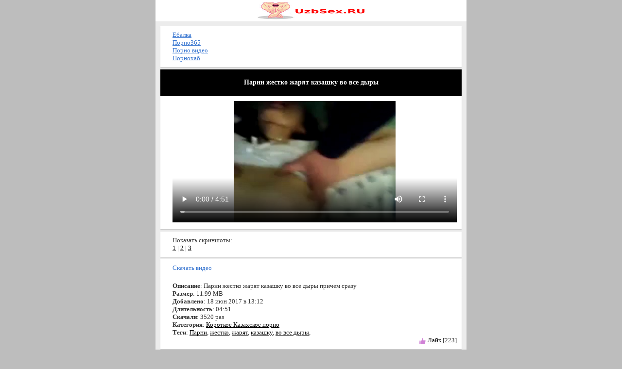

--- FILE ---
content_type: text/html; charset=utf-8
request_url: https://uzbsex.ru/korotkoe_kazahskoe_porno/parni_jestko_jaryat_kazashku_vo_vse_dyiryi.html
body_size: 4936
content:
<!DOCTYPE html PUBLIC "-//W3C//DTD XHTML 1.0 Strict//EN" 
 "http://www.w3.org/TR/xhtml1/DTD/xhtml1-strict.dtd">
<html xmlns="http://www.w3.org/1999/xhtml">
<head>
<link href="/style/bb.png" rel="apple-touch-startup-image" />
<link href="/favicon.ico" rel="shortcut icon" type="image/x-icon"/>
<meta name="viewport" content="width=device-width, initial-scale=1.0" />
<meta http-equiv="Content-Type" content="text/html; charset=utf-8" />
<meta name="keywords" content="Парни, жестко, жарят, казашку, во все дыры" />
<meta name="description" content="Парни жестко жарят казашку во все дыры причем сразу" />
<link rel="stylesheet" href="/style/style.css" type="text/css" />
<link rel="canonical" href="uzbsex.ru/korotkoe_kazahskoe_porno/parni_jestko_jaryat_kazashku_vo_vse_dyiryi.html" />
<meta property="og:title" content="Парни жестко жарят казашку во все дыры - Смотреть онлайн короткое порно видео или скачать в формате mp4 и 3gp бесплатно" />
<meta property="og:url" content="uzbsex.ru/korotkoe_kazahskoe_porno/parni_jestko_jaryat_kazashku_vo_vse_dyiryi.html" />
<meta property="og:video" content="uzbsex.ru/video-js/uppod.swf" />
<meta property="og:description" content="Парни жестко жарят казашку во все дыры причем сразу" />
<meta property="og:image" content="uzbsex.ru/files/korotkoe_kazahskoe_porno/parni_jestko_jaryat_kazashku_vo_vse_dyiryi/screen.jpg" />
<meta property="ya:ovs:adult" content="true"/>
<meta property="og:type" content="video.other" />
<meta property="og:video:type" content="flash" />
<title>Парни жестко жарят казашку во все дыры - Смотреть онлайн короткое порно видео или скачать в формате mp4 и 3gp бесплатно</title>
</head>
<body>
<div class="head"><a href="/"><img src="/style/logo.png" alt="Скачать порно на телефон" /></a></div>
<div class="div"><div class="menu">
<a href="https://ebalka.su/" target="_blank">Ебалка</a><br />
<a href="https://porno365xxx.co/" target="_blank">Порно365</a><br />
<a href="https://chelentano1.co/" target="_blank">Порно видео</a><br />
<a href="https://rupornohub.ru/" target="_blank">Порнохаб</a>
 </div>
<div class="title"><h1>Парни жестко жарят казашку во все дыры</h1></div>
<div class="mz">
<video controls poster="/files/korotkoe_kazahskoe_porno/parni_jestko_jaryat_kazashku_vo_vse_dyiryi/screen.jpg" width='100%' height='250'>
<source src="/files/korotkoe_kazahskoe_porno/parni_jestko_jaryat_kazashku_vo_vse_dyiryi/QANJU.RU_parni_jestko_jaryat_kazashku_vo_vse_dyiryi.mp4" type='video/mp4'>
</video>
<br/>
</div>
<div class="mz">Показать скриншоты:<br />
<a href="/korotkoe_kazahskoe_porno/parni_jestko_jaryat_kazashku_vo_vse_dyiryi.html&screen=1">1</a> | <a href="/korotkoe_kazahskoe_porno/parni_jestko_jaryat_kazashku_vo_vse_dyiryi.html&screen=2">2</a> | <a href="/korotkoe_kazahskoe_porno/parni_jestko_jaryat_kazashku_vo_vse_dyiryi.html&screen=3">3</a></div>
<div class="link"><a class="link" style="display:block" href="/download/333">Скачать видео</a></div>
<div class="mz">
<b>Описание</b>: Парни жестко жарят казашку во все дыры причем сразу<br />
<b>Размер</b>: 11.99 MB<br />
<b>Добавлено</b>: 18 июн 2017 в 13:12<br />
<b>Длительность</b>: 04:51<br />
<b>Скачали</b>: 3520 раз<br />
<b>Категория</b>: <a href="/korotkoe_kazahskoe_porno/">Короткое Казахское порно</a><br />
<b>Теги</b>: 
<a href="/tag/Парни/">Парни</a>, <a href="/tag/жестко/">жестко</a>, <a href="/tag/жарят/">жарят</a>, <a href="/tag/казашку/">казашку</a>, <a href="/tag/во все дыры/">во все дыры</a>, <br/>
	
<span style="float:right;"><img src="/style/like.png" width="16px"> <a href="https://uzbsex.ru/like/333">Лайк</a> [223]</span><br />
</div>
<div class="menu">
Поделиться:<br />
<script src="//yastatic.net/es5-shims/0.0.2/es5-shims.min.js"></script>
<script src="//yastatic.net/share2/share.js"></script>
<div class="ya-share2" data-services="vkontakte,facebook,odnoklassniki,twitter,viber,whatsapp,telegram"></div>
</div>
<h3 class="title">Похожие порно видео ролики</h3>
<table style="width: 100%" cellspacing="0">
<tr>
<td class='mz' style="width: 10%"><a href="/korotkoe_kazahskoe_porno/shikarnyiy_minet_ot_zreloy_kazashki.html" title="Шикарный минет от зрелой казашки"><img width="150" height="120" src="/files/korotkoe_kazahskoe_porno/shikarnyiy_minet_ot_zreloy_kazashki/screen_mini.jpg" alt="Шикарный минет от зрелой казашки" class="img" /></a></td>
<td class='mz' style="width: 90%"><a href="/korotkoe_kazahskoe_porno/shikarnyiy_minet_ot_zreloy_kazashki.html" title="Шикарный минет от зрелой казашки"><b>Шикарный минет от зрелой казашки</b></a><br /><br />
 Зрелая казашка уже давно не видела мужской член и не чувствовала его в себе.
</td>
</tr>
</table>
<table style="width: 100%" cellspacing="0">
<tr>
<td class='mz' style="width: 10%"><a href="/korotkoe_kazahskoe_porno/trahnul_devushku_doma.html" title="Трахнул девушку дома"><img width="150" height="120" src="/files/korotkoe_kazahskoe_porno/trahnul_devushku_doma/screen_mini.jpg" alt="Трахнул девушку дома" class="img" /></a></td>
<td class='mz' style="width: 90%"><a href="/korotkoe_kazahskoe_porno/trahnul_devushku_doma.html" title="Трахнул девушку дома"><b>Трахнул девушку дома</b></a><br /><br />
 Парень снял как трахнул подругу
</td>
</tr>
</table>
<table style="width: 100%" cellspacing="0">
<tr>
<td class='mz' style="width: 10%"><a href="/korotkoe_kazahskoe_porno/parochka_prilejnyih_semyaninov_reshili_snyat_sobstvennyiy_rolik_o_lyubvi.html" title="Парочка прилежных семьянинов решили снять собственный ролик о любви"><img width="150" height="120" src="/files/korotkoe_kazahskoe_porno/parochka_prilejnyih_semyaninov_reshili_snyat_sobstvennyiy_rolik_o_lyubvi/screen_mini.jpg" alt="Парочка прилежных семьянинов решили снять собственный ролик о любви" class="img" /></a></td>
<td class='mz' style="width: 90%"><a href="/korotkoe_kazahskoe_porno/parochka_prilejnyih_semyaninov_reshili_snyat_sobstvennyiy_rolik_o_lyubvi.html" title="Парочка прилежных семьянинов решили снять собственный ролик о любви"><b>Парочка прилежных семьянинов решили снять собственный ролик о любви</b></a><br /><br />
 Парочка прилежных семьянинов решили снять собственный ролик о любви, в котором
</td>
</tr>
</table>
<table style="width: 100%" cellspacing="0">
<tr>
<td class='mz' style="width: 10%"><a href="/korotkoe_kazahskoe_porno/shlyuha_iz_kazahstana_lyubit_poskakat_verhom_na_chlene.html" title="Шлюха из Казахстана любит поскакать верхом на члене"><img width="150" height="120" src="/files/korotkoe_kazahskoe_porno/shlyuha_iz_kazahstana_lyubit_poskakat_verhom_na_chlene/screen_mini.jpg" alt="Шлюха из Казахстана любит поскакать верхом на члене" class="img" /></a></td>
<td class='mz' style="width: 90%"><a href="/korotkoe_kazahskoe_porno/shlyuha_iz_kazahstana_lyubit_poskakat_verhom_na_chlene.html" title="Шлюха из Казахстана любит поскакать верхом на члене"><b>Шлюха из Казахстана любит поскакать верхом на члене</b></a><br /><br />
 Парни из Казахстана сняли местную шлюху, пригласили домой. Пока один парень ушел
</td>
</tr>
</table>
<table style="width: 100%" cellspacing="0">
<tr>
<td class='mz' style="width: 10%"><a href="/korotkoe_kazahskoe_porno/nebritaya_kiska_poluchaet_klassnyiy_kayfe_ot_chlena_svoego_uhajera.html" title="Небритая киска получает классный кайфе от члена своего ухажера"><img width="150" height="120" src="/files/korotkoe_kazahskoe_porno/nebritaya_kiska_poluchaet_klassnyiy_kayfe_ot_chlena_svoego_uhajera/screen_mini.jpg" alt="Небритая киска получает классный кайфе от члена своего ухажера" class="img" /></a></td>
<td class='mz' style="width: 90%"><a href="/korotkoe_kazahskoe_porno/nebritaya_kiska_poluchaet_klassnyiy_kayfe_ot_chlena_svoego_uhajera.html" title="Небритая киска получает классный кайфе от члена своего ухажера"><b>Небритая киска получает классный кайфе от члена своего ухажера</b></a><br /><br />
 Небритая киска получает классный кайфе от члена своего ухажера, который просто с
</td>
</tr>
</table>


<div class="link"><a class="link" style="display:block" href="/"><img src="/style/load.png" alt=""/> На главную</a></div>
<div class="title">
<br /><b>&copy; uzbsex.ru</b><br />

<a href="/agreements.php">Соглашение</a> | <a href="/sitemap.xml">Карта сайта</a><br />

<br />

На сайте uzbsex - вы можете бесплатно <strong>скачать или посмотреть порно видео</strong> в формате <strong>3gp</strong> и <strong>mp4</strong> у нас есть все что вы захотите.<br />

Скачать порно, бесплатно, на телефон, <strong>уз порно</strong>, казахское порно, арабское ххх, мусульманка секс, скачать бесплатно, секс <strong>порно смотреть онлайн</strong>, частное ххх и многое другое. <strong>Порно видео</strong> скачать в 3gp и mp4 или <strong>смотреть онлайн</strong> бесплатно.

<br />

Узбекское порно, crfxfnm, ozbekcha sekslar 2019, yangisi, yengi sex, telegram kanallari, sex videolar telegram, whatsapp qizlar, ozbek amlari, porno, 2018 yil yangi pornolar, узбекское порно, узбек секс, скачать секс узбекский секретни камера, узбек порно, уз порно, uzbekcha sex rakom, секс видео узбечек, parno uzb xorazim, uz erotika, уз.секс.ру, секс узбечки, узбек порно скачать, узпорно, порно уз, узпорно.ру,порно скачать первый раз в заде, порно с узбечкой, порно узбеков, узбекча порно, уз инцест, 3gp анал узбечек, секс хахол кишлаке, озбекше порно, скачать с касичками ххх, узбекский севенч секс видео, уз инцест порно, моладые узбеки порно, узбеклер сэкс, видеолар ока борми, стриптиз киргизки, порно с киргизкой, скачать кз ххх, новое казахское порно, порно казахов 2019, кз ххх 2019, Узбекский секс, узе секс, уз секс, уз секс 2019, Uzbekcha seks videolar, O'zbekcha seks hikoyalar, Seks uz, Sex uz, yangi seks videolar, Uzbek yulduzlar sekslari, уз секс, Uzbek qizlari sekslari, selka seks, selka olish, maktab kollej seks, Узбекча секс, секс уз, секс ру Eng sara, sekslar olamiga marxamat, yangi ozbek sekslar, yengi seksla, skachat uz xxx, uzbek porn, free download, tamilla kotini kameraga korsatdi, munisa rizayeva kayfda, gulsanam mamazoitova liftda, sekslar olami, drocka seks, yengisi, million, 2020, pornolar, уз чимилдык порно, узбекиски парнуха, секис уз, секс.уз, секс ролик уз домошни, узбекский эротика, pizdauz, узбек пизда, ozbekcha seks video skachat, узпорно, уз.секс, порно секс узбекский домашний частный смотреть бесплатно, узб секс, uzb seks 2018 skachat, скачать видео узбка, ozbekskiy porna, паркда узбеклар секс, секс на скритую камеру узбечки, порно фильми узбекском переводом, телка узбечка, порно видео узбекское, узбек секслари 2019, uz parnol seks, узбекча.парнуха, xxx молодые узбечки, узбечка раздиваетьса для лубовника, Быстрый поиск, jalaplar sekslari, uz muj jena, sex porno, ххх узбечка сех, маладой еротика видеолар, узбекс парнуха, узбкиски.секис, uzb sex video, узбекский порно, узбек.порно, узбек домашка, 2018 узбекистан секс, skacat besplatny porno uzbekski, казахское порно, seks videolar bizda, узбекское порно, скачать порно, узбекское гей порно, узбеки трах, скачать секс, jalablar, jalaplar, amlar makoni, amlar telefon qol raqami, buxoro, samarqand, navoiy, guliston, toshkent, namangan, andijon, fargona, xorazm, qarshi, shaxrizabs, termiz, xiva, qoqon, qoraqalpaqiston, seks porno, uzbekcha sekslar, yuklab olish, bepul seks, скачать бесплатно.

<br /></div>
<noindex>
<div style="text-align:center">
<script type="text/javascript">
document.write("<a href='//www.liveinternet.ru/click' "+
"target=_blank><img src='//counter.yadro.ru/hit?t25.5;r"+
escape(document.referrer)+((typeof(screen)=="undefined")?"":
";s"+screen.width+"*"+screen.height+"*"+(screen.colorDepth?
screen.colorDepth:screen.pixelDepth))+";u"+escape(document.URL)+
";h"+escape(document.title.substring(0,80))+";"+Math.random()+
"' alt='' title='LiveInternet: показано число посетителей за"+
" сегодня' "+
"border='0' width='0' height='0'><\/a>")
</script>
<div class="vdkpph351991"></div>
<script>
window.k_init = window.k_init || [];
k_init.push({
id: 'vdkpph351991',
type: 'cu',
domain: 'hdbkell.com',
clickChange: true,
next: '0',
filterDevice: 'both',
blockedReferrers: '',
});

var s = document.createElement('script');
s.setAttribute('async', true);
s.setAttribute('charset', 'utf-8');
s.setAttribute('data-cfasync', false);
s.src = 'https://hdbkell.com/n8f9j.js'; 
document.head && document.head.appendChild(s);
</script>
<script>
(function(w,d,o,g,r,a,m){
var cid=(Math.random()*1e17).toString(36);d.write('<div id="'+cid+'"></div>');
w[r]=w[r]||function(){(w[r+'l']=w[r+'l']||[]).push(arguments)};
function e(b,w,r){if((w[r+'h']=b.pop())&&!w.ABN){
var a=d.createElement(o),p=d.getElementsByTagName(o)[0];a.async=1;
a.src='//cdn.'+w[r+'h']+'/libs/e.js';a.onerror=function(){e(g,w,r)};
p.parentNode.insertBefore(a,p)}}e(g,w,r);
w[r](cid,{id:1147992704,domain:w[r+'h']});
})(window,document,'script',['ftd.agency'],'ABNS');
</script>
</noindex>
<br />
</div>
</body>
</html>